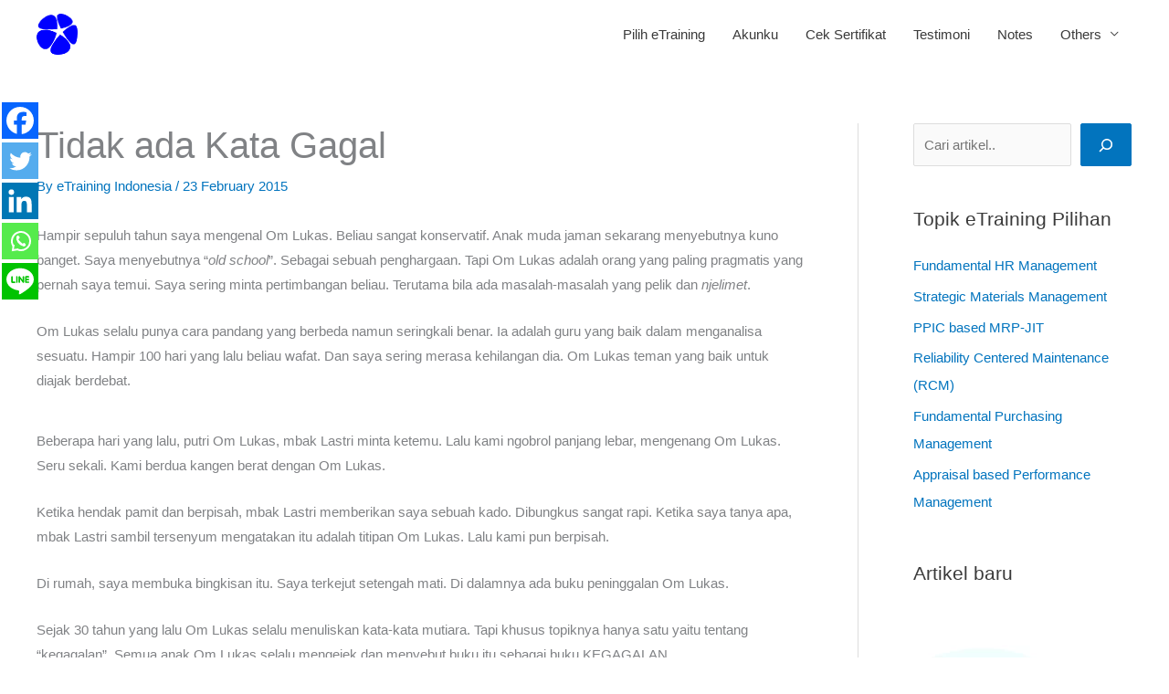

--- FILE ---
content_type: text/html; charset=UTF-8
request_url: https://blog.etraining.id/tidak-ada-kata-gagal/
body_size: 17520
content:
<!DOCTYPE html><html lang="en-US"><head><script data-no-optimize="1">var litespeed_docref=sessionStorage.getItem("litespeed_docref");litespeed_docref&&(Object.defineProperty(document,"referrer",{get:function(){return litespeed_docref}}),sessionStorage.removeItem("litespeed_docref"));</script> <meta charset="UTF-8"><meta name="viewport" content="width=device-width, initial-scale=1"><link rel="profile" href="https://gmpg.org/xfn/11"><title>Tidak ada Kata Gagal | Blog eTraining.id</title>
 <script data-cfasync="false" data-pagespeed-no-defer>var gtm4wp_datalayer_name = "dataLayer";
	var dataLayer = dataLayer || [];

	const gtm4wp_scrollerscript_debugmode         = false;
	const gtm4wp_scrollerscript_callbacktime      = 100;
	const gtm4wp_scrollerscript_readerlocation    = 150;
	const gtm4wp_scrollerscript_contentelementid  = "content";
	const gtm4wp_scrollerscript_scannertime       = 60;</script> <link rel="canonical" href="https://blog.etraining.id/tidak-ada-kata-gagal/" /><meta name="description" content="Hampir sepuluh tahun saya mengenal Om Lukas. Beliau sangat konservatif. Anak muda jaman sekarang menyebutnya kuno banget. Saya menyebutnya &ldquo;old school&rdquo;." /><meta property="og:type" content="article" /><meta property="og:locale" content="en_US" /><meta property="og:site_name" content="Blog eTraining.id" /><meta property="og:title" content="Tidak ada Kata Gagal" /><meta property="og:description" content="Hampir sepuluh tahun saya mengenal Om Lukas. Beliau sangat konservatif. Anak muda jaman sekarang menyebutnya kuno banget. Saya menyebutnya &ldquo;old school&rdquo;. Sebagai sebuah penghargaan." /><meta property="og:url" content="https://blog.etraining.id/tidak-ada-kata-gagal/" /><meta property="og:image" content="https://blog.etraining.id/wp-content/uploads/2022/01/Prestasi-Kerja.jpg" /><meta property="og:image:width" content="626" /><meta property="og:image:height" content="391" /><meta property="article:published_time" content="2015-02-23T07:29:30+00:00" /><meta property="article:modified_time" content="2022-01-06T08:19:55+00:00" /><meta property="article:author" content="https://www.facebook.com/etraining.id" /><meta property="article:publisher" content="https://www.facebook.com/etraining.id" /><meta name="twitter:card" content="summary_large_image" /><meta name="twitter:site" content="@PT_Integra" /><meta name="twitter:creator" content="@PT_Integra" /><meta name="twitter:title" content="Tidak ada Kata Gagal" /><meta name="twitter:description" content="Hampir sepuluh tahun saya mengenal Om Lukas. Beliau sangat konservatif. Anak muda jaman sekarang menyebutnya kuno banget. Saya menyebutnya &ldquo;old school&rdquo;. Sebagai sebuah penghargaan." /><meta name="twitter:image" content="https://blog.etraining.id/wp-content/uploads/2022/01/Prestasi-Kerja.jpg" /><meta name="google-site-verification" content="bvsIEo8OefqumIblBoUmWk3fo7aaWB_d0IRLQb6lUOw" /><meta name="msvalidate.01" content="44B1B0E76699D154D1A6A3436E488EA2" /><meta name="yandex-verification" content="c1b8246440e23a9f" /><meta name="p:domain_verify" content="b1552118a1bae3fcd03e56c4c5ddb4f5" /> <script type="application/ld+json">{"@context":"https://schema.org","@graph":[{"@type":"WebSite","@id":"https://blog.etraining.id/#/schema/WebSite","url":"https://blog.etraining.id/","name":"Blog eTraining.id","alternateName":"eTraining Indonesia","description":"Kumpulan Artikel eTraining Indonesia","inLanguage":"en-US","potentialAction":{"@type":"SearchAction","target":{"@type":"EntryPoint","urlTemplate":"https://blog.etraining.id/search/{search_term_string}/"},"query-input":"required name=search_term_string"},"publisher":{"@type":"Organization","@id":"https://blog.etraining.id/#/schema/Organization","name":"eTraining Indonesia","url":"https://blog.etraining.id/","sameAs":["https://www.facebook.com/etraining.id","https://twitter.com/PT_Integra","https://www.instagram.com/etraining.id/","https://www.linkedin.com/company/etraining-idx/","https://www.pinterest.com/etrainingid/"],"logo":{"@type":"ImageObject","url":"https://blog.etraining.id/wp-content/uploads/2019/05/Logo-site-icons.png","contentUrl":"https://blog.etraining.id/wp-content/uploads/2019/05/Logo-site-icons.png","width":512,"height":512}}},{"@type":"WebPage","@id":"https://blog.etraining.id/tidak-ada-kata-gagal/","url":"https://blog.etraining.id/tidak-ada-kata-gagal/","name":"Tidak ada Kata Gagal | Blog eTraining.id","description":"Hampir sepuluh tahun saya mengenal Om Lukas. Beliau sangat konservatif. Anak muda jaman sekarang menyebutnya kuno banget. Saya menyebutnya &ldquo;old school&rdquo;.","inLanguage":"en-US","isPartOf":{"@id":"https://blog.etraining.id/#/schema/WebSite"},"breadcrumb":{"@type":"BreadcrumbList","@id":"https://blog.etraining.id/#/schema/BreadcrumbList","itemListElement":[{"@type":"ListItem","position":1,"item":"https://blog.etraining.id/","name":"Blog eTraining.id"},{"@type":"ListItem","position":2,"item":"https://blog.etraining.id/category/general-management/","name":"Category: General Management"},{"@type":"ListItem","position":3,"name":"Tidak ada Kata Gagal"}]},"potentialAction":{"@type":"ReadAction","target":"https://blog.etraining.id/tidak-ada-kata-gagal/"},"datePublished":"2015-02-23T07:29:30+00:00","dateModified":"2022-01-06T08:19:55+00:00","author":{"@type":"Person","@id":"https://blog.etraining.id/#/schema/Person/68797f1b1d226eb43852d1507a6be79b","name":"eTraining Indonesia","sameAs":"https://twitter.com/PT_Integra"}}]}</script> <link rel='dns-prefetch' href='//fonts.googleapis.com' /><link rel="alternate" type="application/rss+xml" title="Blog eTraining Indonesia &raquo; Feed" href="https://blog.etraining.id/feed/" /><link rel="alternate" type="application/rss+xml" title="Blog eTraining Indonesia &raquo; Comments Feed" href="https://blog.etraining.id/comments/feed/" /><link rel="alternate" type="application/rss+xml" title="Blog eTraining Indonesia &raquo; Tidak ada Kata Gagal Comments Feed" href="https://blog.etraining.id/tidak-ada-kata-gagal/feed/" /><link data-optimized="2" rel="stylesheet" href="https://blog.etraining.id/wp-content/litespeed/css/f959191610ba5a2393d18f9ff8fff553.css?ver=0aa0a" /><!--[if IE]> <script src="https://blog.etraining.id/wp-content/themes/astra/assets/js/minified/flexibility.min.js?ver=4.11.9" id="astra-flexibility-js"></script> <script id="astra-flexibility-js-after">flexibility(document.documentElement);</script> <![endif]--> <script type="litespeed/javascript" data-src="https://blog.etraining.id/wp-includes/js/jquery/jquery.min.js?ver=3.7.1" id="jquery-core-js"></script> <link rel="https://api.w.org/" href="https://blog.etraining.id/wp-json/" /><link rel="alternate" title="JSON" type="application/json" href="https://blog.etraining.id/wp-json/wp/v2/posts/102" /><link rel="EditURI" type="application/rsd+xml" title="RSD" href="https://blog.etraining.id/xmlrpc.php?rsd" /><link rel="alternate" title="oEmbed (JSON)" type="application/json+oembed" href="https://blog.etraining.id/wp-json/oembed/1.0/embed?url=https%3A%2F%2Fblog.etraining.id%2Ftidak-ada-kata-gagal%2F" /><link rel="alternate" title="oEmbed (XML)" type="text/xml+oembed" href="https://blog.etraining.id/wp-json/oembed/1.0/embed?url=https%3A%2F%2Fblog.etraining.id%2Ftidak-ada-kata-gagal%2F&#038;format=xml" />
 <script type="litespeed/javascript" data-src="https://pagead2.googlesyndication.com/pagead/js/adsbygoogle.js?client=ca-pub-9540577463128983"
     crossorigin="anonymous"></script>  <script data-cfasync="false" data-pagespeed-no-defer>var dataLayer_content = {"siteID":0,"siteName":"","pageTitle":"Tidak ada Kata Gagal | Blog eTraining.id","pagePostType":"post","pagePostType2":"single-post","pageCategory":["general-management"],"pageAttributes":["kafi-kurnia"],"browserName":"","browserVersion":"","browserEngineName":"","browserEngineVersion":"","osName":"","osVersion":"","deviceType":"bot","deviceManufacturer":"","deviceModel":""};
	dataLayer.push( dataLayer_content );</script> <script data-cfasync="false" data-pagespeed-no-defer>(function(w,d,s,l,i){w[l]=w[l]||[];w[l].push({'gtm.start':
new Date().getTime(),event:'gtm.js'});var f=d.getElementsByTagName(s)[0],
j=d.createElement(s),dl=l!='dataLayer'?'&l='+l:'';j.async=true;j.src=
'//www.googletagmanager.com/gtm.js?id='+i+dl;f.parentNode.insertBefore(j,f);
})(window,document,'script','dataLayer','GTM-5M4KBRQ');</script> <link rel="pingback" href="https://blog.etraining.id/xmlrpc.php"><link rel="icon" href="https://blog.etraining.id/wp-content/uploads/2019/05/cropped-Logo-site-icons-32x32.png" sizes="32x32" /><link rel="icon" href="https://blog.etraining.id/wp-content/uploads/2019/05/cropped-Logo-site-icons-192x192.png" sizes="192x192" /><link rel="apple-touch-icon" href="https://blog.etraining.id/wp-content/uploads/2019/05/cropped-Logo-site-icons-180x180.png" /><meta name="msapplication-TileImage" content="https://blog.etraining.id/wp-content/uploads/2019/05/cropped-Logo-site-icons-270x270.png" /></head><body itemtype='https://schema.org/Blog' itemscope='itemscope' class="wp-singular post-template-default single single-post postid-102 single-format-standard wp-custom-logo wp-theme-astra ast-desktop ast-plain-container ast-right-sidebar astra-4.11.9 ast-header-custom-item-inside ast-blog-single-style-1 ast-single-post ast-mobile-inherit-site-logo ast-inherit-site-logo-transparent ast-normal-title-enabled"><a
class="skip-link screen-reader-text"
href="#content"
title="Skip to content">
Skip to content</a><div
class="hfeed site" id="page"><header
class="site-header ast-primary-submenu-animation-fade header-main-layout-1 ast-primary-menu-enabled ast-hide-custom-menu-mobile ast-menu-toggle-icon ast-mobile-header-inline" id="masthead" itemtype="https://schema.org/WPHeader" itemscope="itemscope" itemid="#masthead"		><div class="main-header-bar-wrap"><div class="main-header-bar"><div class="ast-container"><div class="ast-flex main-header-container"><div class="site-branding"><div
class="ast-site-identity" itemtype="https://schema.org/Organization" itemscope="itemscope"			>
<span class="site-logo-img"><a href="https://blog.etraining.id/" class="custom-logo-link" rel="home"><img data-lazyloaded="1" src="[data-uri]" width="45" height="45" data-src="https://blog.etraining.id/wp-content/uploads/2019/05/Logo-eTraining-pict-min2.png" class="custom-logo" alt="Logo eTraining.id" decoding="async" /></a></span></div></div><div class="ast-mobile-menu-buttons"><div class="ast-button-wrap">
<button type="button" class="menu-toggle main-header-menu-toggle  ast-mobile-menu-buttons-minimal "  aria-controls='primary-menu' aria-expanded='false'>
<span class="screen-reader-text">Main Menu</span>
<span class="ast-icon icon-menu-bars"><span class="menu-toggle-icon"></span></span>							</button></div></div><div class="ast-main-header-bar-alignment"><div class="main-header-bar-navigation"><nav class="site-navigation ast-flex-grow-1 navigation-accessibility" id="primary-site-navigation" aria-label="Site Navigation" itemtype="https://schema.org/SiteNavigationElement" itemscope="itemscope"><div class="main-navigation"><ul id="primary-menu" class="main-header-menu ast-menu-shadow ast-nav-menu ast-flex ast-justify-content-flex-end  submenu-with-border astra-menu-animation-fade "><li id="menu-item-413" class="menu-item menu-item-type-custom menu-item-object-custom menu-item-413"><a href="https://my.etraining.id/kursus-online/" class="menu-link">Pilih eTraining</a></li><li id="menu-item-414" class="menu-item menu-item-type-custom menu-item-object-custom menu-item-414"><a href="https://my.etraining.id/akun/" class="menu-link">Akunku</a></li><li id="menu-item-415" class="menu-item menu-item-type-custom menu-item-object-custom menu-item-415"><a href="https://etraining.id/cek-sertifikat/" class="menu-link">Cek Sertifikat</a></li><li id="menu-item-416" class="menu-item menu-item-type-custom menu-item-object-custom menu-item-416"><a href="https://etraining.id/testimoni-di-linkedin/" class="menu-link">Testimoni</a></li><li id="menu-item-1041" class="menu-item menu-item-type-custom menu-item-object-custom menu-item-1041"><a href="https://etraining.id/notes/" class="menu-link">Notes</a></li><li id="menu-item-417" class="menu-item menu-item-type-custom menu-item-object-custom menu-item-has-children menu-item-417"><a aria-expanded="false" href="#" class="menu-link">Others</a><button class="ast-menu-toggle" aria-expanded="false" aria-label="Toggle menu"><span class="screen-reader-text">Menu Toggle</span><span class="ast-icon icon-arrow"></span></button><ul class="sub-menu"><li id="menu-item-557" class="menu-item menu-item-type-custom menu-item-object-custom menu-item-557"><a href="https://my.etraining.id/afiliasi/" class="menu-link">Afiliasi</a></li><li id="menu-item-419" class="menu-item menu-item-type-custom menu-item-object-custom menu-item-419"><a href="https://etraining.id/manuals/" class="menu-link">Manuals</a></li><li id="menu-item-420" class="menu-item menu-item-type-custom menu-item-object-custom menu-item-420"><a href="https://etraining.id/faq/" class="menu-link">FAQ</a></li><li id="menu-item-422" class="menu-item menu-item-type-custom menu-item-object-custom menu-item-home menu-item-422"><a href="https://blog.etraining.id/" class="menu-link">Blog</a></li><li id="menu-item-423" class="menu-item menu-item-type-custom menu-item-object-custom menu-item-423"><a href="https://etraining.id/lowongan-kerja" class="menu-link">Info LoKer</a></li></ul></li></ul></div></nav></div></div></div></div></div></div></header><div id="content" class="site-content"><div class="ast-container"><div id="primary" class="content-area primary"><main id="main" class="site-main"><article
class="post-102 post type-post status-publish format-standard hentry category-general-management tag-kafi-kurnia ast-article-single" id="post-102" itemtype="https://schema.org/CreativeWork" itemscope="itemscope"><div class="ast-post-format- ast-no-thumb single-layout-1"><header class="entry-header ast-no-thumbnail"><h1 class="entry-title" itemprop="headline">Tidak ada Kata Gagal</h1><div class="entry-meta">By <span class="posted-by vcard author" itemtype="https://schema.org/Person" itemscope="itemscope" itemprop="author">			<a title="View all posts by eTraining Indonesia"
href="https://blog.etraining.id/author/pemilik/" rel="author"
class="url fn n" itemprop="url"				>
<span
class="author-name" itemprop="name"				>
eTraining Indonesia			</span>
</a>
</span>/ <span class="posted-on"><span class="published" itemprop="datePublished"> 23 February 2015 </span></span></div></header><div class="entry-content clear"
itemprop="text"	><p>Hampir sepuluh tahun saya mengenal Om Lukas. Beliau sangat konservatif. Anak muda jaman sekarang menyebutnya kuno banget. Saya menyebutnya “<em>old school</em>”. Sebagai sebuah penghargaan. Tapi Om Lukas adalah orang yang paling pragmatis yang pernah saya temui. Saya sering minta pertimbangan beliau. Terutama bila ada masalah-masalah yang pelik dan <em>njelimet</em>.</p><p>Om Lukas selalu punya cara pandang yang berbeda namun seringkali benar. Ia adalah guru yang baik dalam menganalisa sesuatu. Hampir 100 hari yang lalu beliau wafat. Dan saya sering merasa kehilangan dia. Om Lukas teman yang baik untuk diajak berdebat.</p> <script type="litespeed/javascript" data-src="https://pagead2.googlesyndication.com/pagead/js/adsbygoogle.js?client=ca-pub-9540577463128983" crossorigin="anonymous"></script> <ins class="adsbygoogle" style="display:block; text-align:center;" data-ad-layout="in-article" data-ad-format="fluid" data-ad-client="ca-pub-9540577463128983" data-ad-slot="5716212256"></ins> <script type="litespeed/javascript">(adsbygoogle=window.adsbygoogle||[]).push({})</script> <div style="height:15px" aria-hidden="true" class="wp-block-spacer"></div><div class="wp-block-senff-sticky-block" data-topspace="0" data-cfa="true" data-minwidth="0" data-maxwidth="99999" data-pushup="" data-zindex="1"></div><p>Beberapa hari yang lalu, putri Om Lukas, mbak Lastri minta ketemu. Lalu kami ngobrol panjang lebar, mengenang Om Lukas. Seru sekali. Kami berdua kangen berat dengan Om Lukas.</p><p>Ketika hendak pamit dan berpisah, mbak Lastri memberikan saya sebuah kado. Dibungkus sangat rapi. Ketika saya tanya apa, mbak Lastri sambil tersenyum mengatakan itu adalah titipan Om Lukas. Lalu kami pun berpisah.</p><p>Di rumah, saya membuka bingkisan itu. Saya terkejut setengah mati. Di dalamnya ada buku peninggalan Om Lukas.</p><p>Sejak 30 tahun yang lalu Om Lukas selalu menuliskan kata-kata mutiara. Tapi khusus topiknya hanya satu yaitu tentang “kegagalan”. Semua anak Om Lukas selalu mengejek dan menyebut buku itu sebagai buku KEGAGALAN.</p><p>Yang membuat saya terkejut, di dalamnya ada lebih dari 400 kata mutiara tentang kegagalan. 30 tahun sama dengan 360 bulan. Konon Om Lukas hanya menulis kata-kata mutiara itu pada saat dia gagal.</p><p>Artinya selama 30 tahun terakhir ini, Om Lukas merasa gagal tiap bulan. Atau ada saja kejadian penting tiap bulan-nya dimana Om Lukas merasa gagal. Padahal keluarga dan teman-teman merasa Om Lukas itu orangnya selalu hati-hati. Sangat konservatif dalam mengambil risiko. Dan tidak terlihat sebagai orang gagal. Malah orang sukses yang sangat bijaksana.</p><p>Buku om Lukas penuh dengan kata-kata mutiara orang-orang terkenal. Memang kegagalan bagi orang terkenal punya arti tersendiri. Semua orang terkenal atau sukses rasanya pernah merasakan kegagalan. Dan mereka punya kebijakan tersendiri, yang tentunya sangat bijaksana, dalam menghadapi kegagalan itu.</p><p>Jadi, jangan heran kalau orang terkenal dan sukses menjadi tahan banting serta kebal dengan kegagalan. Rupanya om Lukas selama 30 tahun menjadi murid yang paling disiplin untuk belajar soal kegagalan. Tanpa orang banyak tahu, om Lukas belajar seni bela diri terhadap kegagalan secara diam-diam. Saya kagum dengan om Lukas.</p><h3 class="wp-block-heading">Alon-alon Maton Kelakon</h3><p>Kata sukses sendiri dalam bahasa Indonesia kita impor dari bahasa Inggris. Kata-kata seperti ‘berhasil’ atau ‘jaya’ juga tidak lengkap mengungkapkan seluruh makna yang terkandung dalam kata sukses.</p><p>Malah menurut Mpu Peniti, secara filosofis barangkali kata sukses tidak ada terjemahan langsung dalam bahasa Jawa. Dalam bahasa Jawa pengertian filosofis-nya barangkali adalah “kelakon” atau terjadi atau kejadian. Ini untuk melukiskan makna sukses dalam keseharian kita. Sedangkan untuk gagal, ada kata “wurung” dan “durung”, yang artinya tidak terjadi atau tidak kejadian.</p><p>Maka, barangkali ungkapan ‘alon-alon maton kelakon’ adalah sangat tepat. Orang Jawa sebenarnya sangat optimis dan percaya diri. Itu bila, kita mau melihat filosofi tersebut secara bijak.</p><p>Orang Jawa melihat hidup ini sebagai sebuah proses. Namun, apapun yang terjadi, kita harus punya tujuan. Sebab, semuanya adalah proses yang melibatkan kita, Tuhan, dan alam semesta. Sehingga, kita harus menghormati keduanya.</p><p>Jadi, apabila tujuan itu harus di tuju dalam sebuah proses yang pelan dan makan waktu, maka itu yang harus kita jalani. Yang penting kita terus tekun, selalu berjuang dan tidak pernah putus asa. Maka sukses pun, akan terjadi dengan persetujuan Tuhan bersama alam semesta.</p><p>Barangkali inilah makna yang bijak dari ‘alon-alon maton kelakon’. Bukan pelan-nya yang dipentingkan. Melainkan proses pencapaian-nya. Sayangnya filosofi yang sangat luar biasa ini seringkali di-<em>pleset</em>-kan menjadi sikap malas-malasan. Padahal pelan itu proses. Pelan tidak sama dengan lambat. Kalau lambat itu sangat negatif artinya. Lambat artinya kita selalu ketinggalan.</p><p>Negara Indonesia bisa merdeka, barangkali juga karena filosofi yang sama. Yang memuat semangat tekun, percaya diri, selalu berjuang, dan tidak pernah putus asa. Jaman revolusi, semangat ini menjadi sebuah terobosan, yang kemudian diubah dengan sebuah evolusi “Maju Terus Pantang Mundur”.</p><p>Semangatnya sama. Artinya sama. Hanya saja interpretasi yang beda sesuai dengan jaman. Jadi memang benar bila sebagai bangsa kita tidak mengenal kata gagal. Karena gagal tidak ada dalam kosa kata kita. Sesungguhnya kita tidak tahu apa arti gagal.</p><p>Pernah sekali om Lukas secara humor bertutur. Kata beliau, barangkali slogan dan yel-yel “Maju Terus Pantang Mundur” dianggap sudah selesai ketika kita merdeka. Pemimpin kita lupa untuk melanjutkan kehidupan bangsa ini dengan slogan dan yel-yel yang baru. Semangat juang kita pudar. Dan ketika tidak ada lagi yang mau diperjuangkan, maka kita tidak bersemangat berjuang. Kita kehilangan selera. Kita menyerah. Tinggal ada dua situasi. Sukses dan gagal. Pilih yang mana?</p><p>Gagal dan sukses bukanlah sebuah keabadian. Artinya anda tidak akan terus menerus gagal. Juga anda tidak terus menerus sukses. Balik lagi pada filosofi ‘alon-alon maton kelakon’, maka kita semua mesti terjun kedalam proses itu, menyatukan koordinat kita bersama alam semesta dan Tuhan. Berusaha menyamakan diri, mencapai sebuah keseimbangan yang memberi kita arah dan tujuan. Kesanalah kita pergi. Kesanalah kita berjuang.</p><p>Maka apabila anda merasa hidup anda gagal saat ini, tidak usah sedih dan putus asa. Anggap saja anda main bola, dan ini angka sementara. Pertandingan belum selesai. Semuanya sangat ditentukan oleh anda.</p><p>Di halaman terakhir, dari buku om Lukas. Beliau mengutip, kata-kata mutiara dari seorang penulis Amerika separuh baya, <strong>Mark Amend</strong>. Kalimat itu sangat sederhana “<em>All successful people have had plans that failed, but none have ever failed to plan</em>”.</p><p>Pas banget dengan filosofi ‘alon-alon maton kelakon’. Sederhana-nya bilamana kita tidak memiliki rencana. Maka kita dengan mudah akan sesat alias nyasar. Jadi, kalau dalam hidup ini anda tidak punya rencana terhadap keluarga, karir dan hidup anda pribadi, jangan salahkan kalau anda merasa gagal.</p><p>Andaikata anda punya rencana, dan anda masih merasa gagal, jangan menyerah. Revisi rencana anda, dan sukses barangkali cuma tinggal di tikungan jalan saja.</p><p>Hampir 4 bulan yang lalu, dalam pertemuan saya yang terakhir dengan om Lukas, beliau bercerita pada saya tentang sebuah pelajaran hidup. Beliau mengutip sebaris kalimat dari <strong>Confucius</strong>. Yang berbunyi bahwa kita harus selalu menyempatkan diri untuk membaca.</p><p>Sebuah sindiran untuk tetap rendah hati, membuka diri dan selalu belajar. Sikap keterbukaan. <strong>Confucius</strong> menyarankan agar kita menyerah dan pasrah, mengakui dengan sepenuhnya atas semua ketidaktahuan kita. Sebuah kritik halus untuk menempatkan posisi kita tidak pada posisi sukses dan juga tidak pada posisi gagal. Semuanya adalah proses yang berjalan.</p><p>Proses ini tidak mengalir begitu saja. Apabila ada orang yang mengatakan, bahwa ia membiarkan kehidupannya mengalir sesuai arus. Jangan ikuti orang itu. Sesungguhnya orang seperti itu adalah yang paling buruk. Karena ia tidak punya rencana hidup.</p><p><strong>Presiden Soekarno</strong> dalam pidato Hari Kemerdekaan tahun 1961, mengatakan “<em>Learning without thinking is useless, but thinking without learning is very dangerous!</em>”.</p><p>Saya pikir ini harusnya menjadi slogan kita yang selanjutnya. Bahwa kini saatnya kita jadi bangsa yang bijak. Kita mesti belajar dari pengalaman yang ada dengan arif. Memikirkannya dengan seksama. Sehingga pengalaman itu punya makna.</p><p>Karena, pemikiran-pemikiran kita, akan sangat berbahaya dan sesat, bilamana tidak ditunjang dengan kearifan yang kita pelajari dari pengalaman. Bila ini di selaraskan dengan alam semesta dan Tuhan, saya setuju sukses dan gagal cuma situasi sesaat. Bukan vonis yang abadi.</p><hr class="wp-block-separator has-text-color has-ast-global-color-0-color has-alpha-channel-opacity has-ast-global-color-0-background-color has-background is-style-dots"/><p><strong>By the way,</strong>&nbsp;kalau perlu kursus untuk upgrade skill, bisa ke&nbsp;<a rel="noreferrer noopener" href="https://www.coursera.org/" target="_blank">Coursera</a>&nbsp;atau&nbsp;<a href="https://etraining.id/sertifikasi-kompetensi/" target="_blank" rel="noreferrer noopener">eTraining Indonesia</a>. Keduanya memberi sertifikat yang&nbsp;<em>recognized</em>&nbsp;di dunia industri.</p> <script type="litespeed/javascript" data-src="https://pagead2.googlesyndication.com/pagead/js/adsbygoogle.js?client=ca-pub-9540577463128983" crossorigin="anonymous"></script> <ins class="adsbygoogle" style="display:block; text-align:center;" data-ad-layout="in-article" data-ad-format="fluid" data-ad-client="ca-pub-9540577463128983" data-ad-slot="8588823888"></ins> <script type="litespeed/javascript">(adsbygoogle=window.adsbygoogle||[]).push({})</script> <hr class="wp-block-separator has-text-color has-ast-global-color-0-color has-css-opacity has-ast-global-color-0-background-color has-background is-style-wide"/><div class="wp-block-group alignfull has-text-color has-background is-layout-flow wp-block-group-is-layout-flow" style="background-color:#ffffff;color:#000000"><div class="wp-block-group__inner-container"><div style="height:64px" aria-hidden="true" class="wp-block-spacer"></div><p class="has-text-align-center has-medium-font-size" style="line-height:.9"><strong>DAPATKAN SERTIFIKAT KOMPETENSI</strong></p><h2 class="has-text-align-center wp-block-heading" id="schedule-a-visit" style="font-size:59px;line-height:1.15"><strong>Perbesar Peluang Karir dan Kerja</strong></h2><p class="has-text-align-center has-medium-font-size">&#8220;Seseorang itu diterima kerja / dipromosikan karena skills, dan disukai atau tidak disukai lingkungan kerja karena attitude.&#8221;</p><div class="wp-block-buttons is-horizontal is-content-justification-center is-layout-flex wp-container-core-buttons-is-layout-03627597 wp-block-buttons-is-layout-flex"><div class="wp-block-button has-custom-width wp-block-button__width-75"><a class="wp-block-button__link has-ast-global-color-0-background-color has-text-color has-background" href="https://my.etraining.id/login/?utm_source=HalBlog&amp;utm_medium=Gratisan&amp;utm_content=Blog&amp;utm_campaign=Organik" style="border-radius:5px;color:#ffffff" target="_blank" rel="noreferrer noopener">Klik disini</a></div></div><div style="height:64px" aria-hidden="true" class="wp-block-spacer"></div></div></div><hr class="wp-block-separator has-text-color has-ast-global-color-0-color has-css-opacity has-ast-global-color-0-background-color has-background is-style-wide"/> <script type="litespeed/javascript" data-src="https://pagead2.googlesyndication.com/pagead/js/adsbygoogle.js?client=ca-pub-9540577463128983" crossorigin="anonymous"></script> <ins class="adsbygoogle" style="display:block" data-ad-format="autorelaxed" data-ad-client="ca-pub-9540577463128983" data-ad-slot="2487870847"></ins> <script type="litespeed/javascript">(adsbygoogle=window.adsbygoogle||[]).push({})</script> <amp-ad width="100vw" height="320" type="adsense" data-ad-client="ca-pub-9540577463128983" data-ad-slot="2487870847" data-auto-format="mcrspv" data-full-width=""><div overflow=""></div>
</amp-ad><div class='the_champ_sharing_container the_champ_vertical_sharing the_champ_hide_sharing the_champ_bottom_sharing' style='width:44px;left: -10px;top: 100px;-webkit-box-shadow:none;box-shadow:none;' data-super-socializer-href="https://blog.etraining.id/tidak-ada-kata-gagal/"><div class="the_champ_sharing_ul"><a aria-label="Facebook" class="the_champ_facebook" href="https://www.facebook.com/sharer/sharer.php?u=https%3A%2F%2Fblog.etraining.id%2Ftidak-ada-kata-gagal%2F" title="Facebook" rel="nofollow noopener" target="_blank" style="font-size:24px!important;box-shadow:none;display:inline-block;vertical-align:middle"><span class="the_champ_svg" style="background-color:#0765FE;width:40px;height:40px;margin:0;display:inline-block;opacity:1;float:left;font-size:24px;box-shadow:none;display:inline-block;font-size:16px;padding:0 4px;vertical-align:middle;background-repeat:repeat;overflow:hidden;padding:0;cursor:pointer;box-sizing:content-box"><svg style="display:block;" focusable="false" aria-hidden="true" xmlns="http://www.w3.org/2000/svg" width="100%" height="100%" viewBox="0 0 32 32"><path fill="#fff" d="M28 16c0-6.627-5.373-12-12-12S4 9.373 4 16c0 5.628 3.875 10.35 9.101 11.647v-7.98h-2.474V16H13.1v-1.58c0-4.085 1.849-5.978 5.859-5.978.76 0 2.072.15 2.608.298v3.325c-.283-.03-.775-.045-1.386-.045-1.967 0-2.728.745-2.728 2.683V16h3.92l-.673 3.667h-3.247v8.245C23.395 27.195 28 22.135 28 16Z"></path></svg></span></a><a aria-label="Twitter" class="the_champ_button_twitter" href="https://twitter.com/intent/tweet?text=Tidak%20ada%20Kata%20Gagal&url=https%3A%2F%2Fblog.etraining.id%2Ftidak-ada-kata-gagal%2F" title="Twitter" rel="nofollow noopener" target="_blank" style="font-size:24px!important;box-shadow:none;display:inline-block;vertical-align:middle"><span class="the_champ_svg the_champ_s__default the_champ_s_twitter" style="background-color:#55acee;width:40px;height:40px;margin:0;display:inline-block;opacity:1;float:left;font-size:24px;box-shadow:none;display:inline-block;font-size:16px;padding:0 4px;vertical-align:middle;background-repeat:repeat;overflow:hidden;padding:0;cursor:pointer;box-sizing:content-box"><svg style="display:block;" focusable="false" aria-hidden="true" xmlns="http://www.w3.org/2000/svg" width="100%" height="100%" viewBox="-4 -4 39 39"><path d="M28 8.557a9.913 9.913 0 0 1-2.828.775 4.93 4.93 0 0 0 2.166-2.725 9.738 9.738 0 0 1-3.13 1.194 4.92 4.92 0 0 0-3.593-1.55 4.924 4.924 0 0 0-4.794 6.049c-4.09-.21-7.72-2.17-10.15-5.15a4.942 4.942 0 0 0-.665 2.477c0 1.71.87 3.214 2.19 4.1a4.968 4.968 0 0 1-2.23-.616v.06c0 2.39 1.7 4.38 3.952 4.83-.414.115-.85.174-1.297.174-.318 0-.626-.03-.928-.086a4.935 4.935 0 0 0 4.6 3.42 9.893 9.893 0 0 1-6.114 2.107c-.398 0-.79-.023-1.175-.068a13.953 13.953 0 0 0 7.55 2.213c9.056 0 14.01-7.507 14.01-14.013 0-.213-.005-.426-.015-.637.96-.695 1.795-1.56 2.455-2.55z" fill="#fff"></path></svg></span></a><a aria-label="Linkedin" class="the_champ_button_linkedin" href="https://www.linkedin.com/sharing/share-offsite/?url=https%3A%2F%2Fblog.etraining.id%2Ftidak-ada-kata-gagal%2F" title="Linkedin" rel="nofollow noopener" target="_blank" style="font-size:24px!important;box-shadow:none;display:inline-block;vertical-align:middle"><span class="the_champ_svg the_champ_s__default the_champ_s_linkedin" style="background-color:#0077b5;width:40px;height:40px;margin:0;display:inline-block;opacity:1;float:left;font-size:24px;box-shadow:none;display:inline-block;font-size:16px;padding:0 4px;vertical-align:middle;background-repeat:repeat;overflow:hidden;padding:0;cursor:pointer;box-sizing:content-box"><svg style="display:block;" focusable="false" aria-hidden="true" xmlns="http://www.w3.org/2000/svg" width="100%" height="100%" viewBox="0 0 32 32"><path d="M6.227 12.61h4.19v13.48h-4.19V12.61zm2.095-6.7a2.43 2.43 0 0 1 0 4.86c-1.344 0-2.428-1.09-2.428-2.43s1.084-2.43 2.428-2.43m4.72 6.7h4.02v1.84h.058c.56-1.058 1.927-2.176 3.965-2.176 4.238 0 5.02 2.792 5.02 6.42v7.395h-4.183v-6.56c0-1.564-.03-3.574-2.178-3.574-2.18 0-2.514 1.7-2.514 3.46v6.668h-4.187V12.61z" fill="#fff"></path></svg></span></a><a aria-label="Whatsapp" class="the_champ_whatsapp" href="https://api.whatsapp.com/send?text=Tidak%20ada%20Kata%20Gagal https%3A%2F%2Fblog.etraining.id%2Ftidak-ada-kata-gagal%2F" title="Whatsapp" rel="nofollow noopener" target="_blank" style="font-size:24px!important;box-shadow:none;display:inline-block;vertical-align:middle"><span class="the_champ_svg" style="background-color:#55eb4c;width:40px;height:40px;margin:0;display:inline-block;opacity:1;float:left;font-size:24px;box-shadow:none;display:inline-block;font-size:16px;padding:0 4px;vertical-align:middle;background-repeat:repeat;overflow:hidden;padding:0;cursor:pointer;box-sizing:content-box"><svg style="display:block;" focusable="false" aria-hidden="true" xmlns="http://www.w3.org/2000/svg" width="100%" height="100%" viewBox="-6 -5 40 40"><path class="the_champ_svg_stroke the_champ_no_fill" stroke="#fff" stroke-width="2" fill="none" d="M 11.579798566743314 24.396926207859085 A 10 10 0 1 0 6.808479557110079 20.73576436351046"></path><path d="M 7 19 l -1 6 l 6 -1" class="the_champ_no_fill the_champ_svg_stroke" stroke="#fff" stroke-width="2" fill="none"></path><path d="M 10 10 q -1 8 8 11 c 5 -1 0 -6 -1 -3 q -4 -3 -5 -5 c 4 -2 -1 -5 -1 -4" fill="#fff"></path></svg></span></a><a aria-label="Line" class="the_champ_button_line" href="https://social-plugins.line.me/lineit/share?url=https%3A%2F%2Fblog.etraining.id%2Ftidak-ada-kata-gagal%2F" title="Line" rel="nofollow noopener" target="_blank" style="font-size:24px!important;box-shadow:none;display:inline-block;vertical-align:middle"><span class="the_champ_svg the_champ_s__default the_champ_s_line" style="background-color:#00c300;width:40px;height:40px;margin:0;display:inline-block;opacity:1;float:left;font-size:24px;box-shadow:none;display:inline-block;font-size:16px;padding:0 4px;vertical-align:middle;background-repeat:repeat;overflow:hidden;padding:0;cursor:pointer;box-sizing:content-box"><svg style="display:block;" focusable="false" aria-hidden="true" xmlns="http://www.w3.org/2000/svg" width="100%" height="100%" viewBox="0 0 32 32"><path fill="#fff" d="M28 14.304c0-5.37-5.384-9.738-12-9.738S4 8.936 4 14.304c0 4.814 4.27 8.846 10.035 9.608.39.084.923.258 1.058.592.122.303.08.778.04 1.084l-.172 1.028c-.05.303-.24 1.187 1.04.647s6.91-4.07 9.43-6.968c1.737-1.905 2.57-3.842 2.57-5.99zM11.302 17.5H8.918c-.347 0-.63-.283-.63-.63V12.1c0-.346.283-.628.63-.628.348 0 .63.283.63.63v4.14h1.754c.35 0 .63.28.63.628 0 .347-.282.63-.63.63zm2.467-.63c0 .347-.284.628-.63.628-.348 0-.63-.282-.63-.63V12.1c0-.347.282-.63.63-.63.346 0 .63.284.63.63v4.77zm5.74 0c0 .27-.175.51-.433.596-.065.02-.132.032-.2.032-.195 0-.384-.094-.502-.25l-2.443-3.33v2.95c0 .35-.282.63-.63.63-.347 0-.63-.282-.63-.63V12.1c0-.27.174-.51.43-.597.066-.02.134-.033.2-.033.197 0 .386.094.503.252l2.444 3.328V12.1c0-.347.282-.63.63-.63.346 0 .63.284.63.63v4.77zm3.855-3.014c.348 0 .63.282.63.63 0 .346-.282.628-.63.628H21.61v1.126h1.755c.348 0 .63.282.63.63 0 .347-.282.628-.63.628H20.98c-.345 0-.628-.282-.628-.63v-4.766c0-.346.283-.628.63-.628h2.384c.348 0 .63.283.63.63 0 .346-.282.628-.63.628h-1.754v1.126h1.754z"/></svg></span></a></div></div></div></div></article><nav class="navigation post-navigation" aria-label="Posts"><div class="nav-links"><div class="nav-previous"><a title="Customer Engagement" href="https://blog.etraining.id/customer-engagement/" rel="prev"><span class="ast-left-arrow" aria-hidden="true">&larr;</span> Previous Post</a></div><div class="nav-next"><a title="Mengapa Anak yang Pintar di Sekolah Bisa Alami Kesulitan Ekonomi?" href="https://blog.etraining.id/mengapa-anak-yang-pintar-di-sekolah-bisa-alami-kesulitan-ekonomi/" rel="next">Next Post <span class="ast-right-arrow" aria-hidden="true">&rarr;</span></a></div></div></nav></main></div><div class="widget-area secondary" id="secondary" itemtype="https://schema.org/WPSideBar" itemscope="itemscope"><div class="sidebar-main" ><aside id="block-6" class="widget widget_block widget_search"><form role="search" method="get" action="https://blog.etraining.id/" class="wp-block-search__button-inside wp-block-search__icon-button wp-block-search"    ><label class="wp-block-search__label screen-reader-text" for="wp-block-search__input-1" >Search</label><div class="wp-block-search__inside-wrapper " ><input class="wp-block-search__input" id="wp-block-search__input-1" placeholder="Cari artikel.." value="" type="search" name="s" required /><button aria-label="Search" class="wp-block-search__button has-icon wp-element-button" type="submit" ><svg class="search-icon" viewBox="0 0 24 24" width="24" height="24">
<path d="M13 5c-3.3 0-6 2.7-6 6 0 1.4.5 2.7 1.3 3.7l-3.8 3.8 1.1 1.1 3.8-3.8c1 .8 2.3 1.3 3.7 1.3 3.3 0 6-2.7 6-6S16.3 5 13 5zm0 10.5c-2.5 0-4.5-2-4.5-4.5s2-4.5 4.5-4.5 4.5 2 4.5 4.5-2 4.5-4.5 4.5z"></path>
</svg></button></div></form></aside><aside id="nav_menu-2" class="widget widget_nav_menu"><h2 class="widget-title">Topik eTraining Pilihan</h2><nav class="menu-topik-etraining-pilihan-container" aria-label="Topik eTraining Pilihan"><ul id="menu-topik-etraining-pilihan" class="menu"><li id="menu-item-701" class="menu-item menu-item-type-custom menu-item-object-custom menu-item-701"><a href="https://my.etraining.id/online-training/fundamental-hr-management/" class="menu-link">Fundamental HR Management</a></li><li id="menu-item-357" class="menu-item menu-item-type-custom menu-item-object-custom menu-item-357"><a href="https://my.etraining.id/online-training/strategic-materials-management/" class="menu-link">Strategic Materials Management</a></li><li id="menu-item-366" class="menu-item menu-item-type-custom menu-item-object-custom menu-item-366"><a href="https://my.etraining.id/online-training/ppic-based-mrp-jit/" class="menu-link">PPIC based MRP-JIT</a></li><li id="menu-item-358" class="menu-item menu-item-type-custom menu-item-object-custom menu-item-358"><a href="https://my.etraining.id/online-training/reliability-centered-maintenance-rcm/" class="menu-link">Reliability Centered Maintenance (RCM)</a></li><li id="menu-item-359" class="menu-item menu-item-type-custom menu-item-object-custom menu-item-359"><a href="https://my.etraining.id/online-training/fundamental-purchasing-management/" class="menu-link">Fundamental Purchasing Management</a></li><li id="menu-item-360" class="menu-item menu-item-type-custom menu-item-object-custom menu-item-360"><a href="https://my.etraining.id/online-training/appraisal-based-performance-management/" class="menu-link">Appraisal based Performance Management</a></li></ul></nav></aside><aside id="block-5" class="widget widget_block"><h4 class="wp-block-heading">Artikel baru</h4></aside><aside id="block-4" class="widget widget_block widget_recent_entries"><ul class="wp-block-latest-posts__list wp-block-latest-posts"><li><div class="wp-block-latest-posts__featured-image"><a href="https://blog.etraining.id/ada-apa-dengan-hrd/" aria-label="Ada apa dengan HRD?"><img data-lazyloaded="1" src="[data-uri]" loading="lazy" decoding="async" width="150" height="150" data-src="https://blog.etraining.id/wp-content/uploads/2022/09/Ada-apa-dengan-HRD-150x150.webp" class="attachment-thumbnail size-thumbnail wp-post-image" alt="" style="" /></a></div><a class="wp-block-latest-posts__post-title" href="https://blog.etraining.id/ada-apa-dengan-hrd/">Ada apa dengan HRD?</a></li><li><div class="wp-block-latest-posts__featured-image"><a href="https://blog.etraining.id/ah-kamu-kan-masih-muda/" aria-label="Ah, Kamu Kan Masih Muda!"><img data-lazyloaded="1" src="[data-uri]" loading="lazy" decoding="async" width="150" height="150" data-src="https://blog.etraining.id/wp-content/uploads/2022/09/Ah-Kamu-Kan-Masih-Muda-150x150.webp" class="attachment-thumbnail size-thumbnail wp-post-image" alt="" style="" /></a></div><a class="wp-block-latest-posts__post-title" href="https://blog.etraining.id/ah-kamu-kan-masih-muda/">Ah, Kamu Kan Masih Muda!</a></li><li><div class="wp-block-latest-posts__featured-image"><a href="https://blog.etraining.id/contoh-fixed-mindset/" aria-label="Contoh Fixed Mindset"><img data-lazyloaded="1" src="[data-uri]" loading="lazy" decoding="async" width="150" height="150" data-src="https://blog.etraining.id/wp-content/uploads/2022/09/Contoh-Fixed-Mindset-150x150.webp" class="attachment-thumbnail size-thumbnail wp-post-image" alt="" style="" /></a></div><a class="wp-block-latest-posts__post-title" href="https://blog.etraining.id/contoh-fixed-mindset/">Contoh Fixed Mindset</a></li><li><div class="wp-block-latest-posts__featured-image"><a href="https://blog.etraining.id/belum-juga-keterima-kerja-sudah-coba-5-cara-berikut/" aria-label="Belum juga keterima kerja? Sudah coba 5 cara berikut?"><img data-lazyloaded="1" src="[data-uri]" loading="lazy" decoding="async" width="150" height="150" data-src="https://blog.etraining.id/wp-content/uploads/2022/08/Belum-juga-keterima-kerja-Sudah-coba-5-cara-berikut-150x150.jpg" class="attachment-thumbnail size-thumbnail wp-post-image" alt="" style="" /></a></div><a class="wp-block-latest-posts__post-title" href="https://blog.etraining.id/belum-juga-keterima-kerja-sudah-coba-5-cara-berikut/">Belum juga keterima kerja? Sudah coba 5 cara berikut?</a></li><li><div class="wp-block-latest-posts__featured-image"><a href="https://blog.etraining.id/dari-sopir-ke-assessor-bnsp/" aria-label="Dari Sopir ke Assessor BNSP"><img data-lazyloaded="1" src="[data-uri]" loading="lazy" decoding="async" width="150" height="150" data-src="https://blog.etraining.id/wp-content/uploads/2022/08/Dari-Sopir-ke-Assessor-BNSP-150x150.jpg" class="attachment-thumbnail size-thumbnail wp-post-image" alt="" style="" /></a></div><a class="wp-block-latest-posts__post-title" href="https://blog.etraining.id/dari-sopir-ke-assessor-bnsp/">Dari Sopir ke Assessor BNSP</a></li></ul></aside><aside id="block-3" class="widget widget_block"><div><script type="litespeed/javascript" data-src="https://pagead2.googlesyndication.com/pagead/js/adsbygoogle.js?client=ca-pub-9540577463128983" crossorigin="anonymous"></script><br>
<br>
<ins class="adsbygoogle" style="display:block" data-ad-client="ca-pub-9540577463128983" data-ad-slot="8716515078" data-ad-format="auto" data-full-width-responsive="true"></ins><br> <script type="litespeed/javascript"><br/>(adsbygoogle=window.adsbygoogle||[]).push({});<br/></script></div></aside></div></div></div></div><footer
class="site-footer" id="colophon" itemtype="https://schema.org/WPFooter" itemscope="itemscope" itemid="#colophon"		><div class="ast-small-footer footer-sml-layout-2"><div class="ast-footer-overlay"><div class="ast-container"><div class="ast-small-footer-wrap" ><div class="ast-row ast-flex"><div class="ast-small-footer-section ast-small-footer-section-1 ast-small-footer-section-equally ast-col-md-6" >
<img data-lazyloaded="1" src="[data-uri]" data-src="https://etraining.id/wp-content/uploads/2019/05/Logo-eTraining-Putih-300x300.png" alt="Logo Integra white" width="55" height="55" />
<br>
<strong>eTraining Indonesia</strong>
<br>
Training Online Pertama di Indonesia<br>
a <em>subsidiary company</em> of PT. Integra Solusi Dinamika.
<br><br><strong>Head Office :</strong> Graha Pena suite 1608, Jln. A. Yani no. 88, Surabaya 60234.<br><strong>Operational :</strong> Jln. Kapt. Suwandak no 49, Lumajang 67313<br></div><div class="ast-small-footer-section ast-small-footer-section-2 ast-small-footer-section-equally ast-col-md-6" >
Telp. / <abbr title="SMS kami selama jam kerja">SMS</abbr> / <abbr title="Hubungi kami melalui WhatsApp">WhatsApp</abbr> : 0888 0498 4828<br>Email : <a href="/cdn-cgi/l/email-protection" class="__cf_email__" data-cfemail="52332233393330332012372620333b3c3b3c357c3b36">[email&#160;protected]</a>
<br>Jam kerja : senin s/d jumat, pkl. 08.00 s/d 16.00 WIB.<br><br><strong>Secured &amp; Verified by :</strong><br>
<a href="https://transparencyreport.google.com/safe-browsing/search?url=etraining.id"><img data-lazyloaded="1" src="[data-uri]" data-src="https://etraining.id/wp-content/uploads/2018/01/g-seal.png" alt="Google SafeBrowsing Passed" width="128" height="59" /></a><img data-lazyloaded="1" src="[data-uri]" data-src="https://etraining.id/wp-content/uploads/2018/01/le-logo-standard-300x248.png" alt="logo lets encrypt" width="72" height="59" /><img data-lazyloaded="1" src="[data-uri]" data-src="https://etraining.id/wp-content/uploads/2018/01/comodo_secure_113x59_transp.png" alt="comodo secure sign" width="106" height="55" /><br><a href="https://my.etraining.id/terms">Terms and Conditions</a> | <a href="https://my.etraining.id/privacy">Privacy Policy</a><br>Copyright © 2012 - 2025 eTraining Indonesia | <a href="https://etraining.id">eTraining.id</a></div></div></div></div></div></div></footer></div> <script data-cfasync="false" src="/cdn-cgi/scripts/5c5dd728/cloudflare-static/email-decode.min.js"></script><script type="speculationrules">{"prefetch":[{"source":"document","where":{"and":[{"href_matches":"\/*"},{"not":{"href_matches":["\/wp-*.php","\/wp-admin\/*","\/wp-content\/uploads\/*","\/wp-content\/*","\/wp-content\/plugins\/*","\/wp-content\/themes\/astra\/*","\/*\\?(.+)"]}},{"not":{"selector_matches":"a[rel~=\"nofollow\"]"}},{"not":{"selector_matches":".no-prefetch, .no-prefetch a"}}]},"eagerness":"conservative"}]}</script> 
<amp-auto-ads type="adsense"
data-ad-client="ca-pub-9540577463128983">
</amp-auto-ads><noscript><iframe data-lazyloaded="1" src="about:blank" data-litespeed-src="https://www.googletagmanager.com/ns.html?id=GTM-5M4KBRQ" height="0" width="0" style="display:none;visibility:hidden" aria-hidden="true"></iframe></noscript>
 <script data-no-optimize="1">window.lazyLoadOptions=Object.assign({},{threshold:300},window.lazyLoadOptions||{});!function(t,e){"object"==typeof exports&&"undefined"!=typeof module?module.exports=e():"function"==typeof define&&define.amd?define(e):(t="undefined"!=typeof globalThis?globalThis:t||self).LazyLoad=e()}(this,function(){"use strict";function e(){return(e=Object.assign||function(t){for(var e=1;e<arguments.length;e++){var n,a=arguments[e];for(n in a)Object.prototype.hasOwnProperty.call(a,n)&&(t[n]=a[n])}return t}).apply(this,arguments)}function o(t){return e({},at,t)}function l(t,e){return t.getAttribute(gt+e)}function c(t){return l(t,vt)}function s(t,e){return function(t,e,n){e=gt+e;null!==n?t.setAttribute(e,n):t.removeAttribute(e)}(t,vt,e)}function i(t){return s(t,null),0}function r(t){return null===c(t)}function u(t){return c(t)===_t}function d(t,e,n,a){t&&(void 0===a?void 0===n?t(e):t(e,n):t(e,n,a))}function f(t,e){et?t.classList.add(e):t.className+=(t.className?" ":"")+e}function _(t,e){et?t.classList.remove(e):t.className=t.className.replace(new RegExp("(^|\\s+)"+e+"(\\s+|$)")," ").replace(/^\s+/,"").replace(/\s+$/,"")}function g(t){return t.llTempImage}function v(t,e){!e||(e=e._observer)&&e.unobserve(t)}function b(t,e){t&&(t.loadingCount+=e)}function p(t,e){t&&(t.toLoadCount=e)}function n(t){for(var e,n=[],a=0;e=t.children[a];a+=1)"SOURCE"===e.tagName&&n.push(e);return n}function h(t,e){(t=t.parentNode)&&"PICTURE"===t.tagName&&n(t).forEach(e)}function a(t,e){n(t).forEach(e)}function m(t){return!!t[lt]}function E(t){return t[lt]}function I(t){return delete t[lt]}function y(e,t){var n;m(e)||(n={},t.forEach(function(t){n[t]=e.getAttribute(t)}),e[lt]=n)}function L(a,t){var o;m(a)&&(o=E(a),t.forEach(function(t){var e,n;e=a,(t=o[n=t])?e.setAttribute(n,t):e.removeAttribute(n)}))}function k(t,e,n){f(t,e.class_loading),s(t,st),n&&(b(n,1),d(e.callback_loading,t,n))}function A(t,e,n){n&&t.setAttribute(e,n)}function O(t,e){A(t,rt,l(t,e.data_sizes)),A(t,it,l(t,e.data_srcset)),A(t,ot,l(t,e.data_src))}function w(t,e,n){var a=l(t,e.data_bg_multi),o=l(t,e.data_bg_multi_hidpi);(a=nt&&o?o:a)&&(t.style.backgroundImage=a,n=n,f(t=t,(e=e).class_applied),s(t,dt),n&&(e.unobserve_completed&&v(t,e),d(e.callback_applied,t,n)))}function x(t,e){!e||0<e.loadingCount||0<e.toLoadCount||d(t.callback_finish,e)}function M(t,e,n){t.addEventListener(e,n),t.llEvLisnrs[e]=n}function N(t){return!!t.llEvLisnrs}function z(t){if(N(t)){var e,n,a=t.llEvLisnrs;for(e in a){var o=a[e];n=e,o=o,t.removeEventListener(n,o)}delete t.llEvLisnrs}}function C(t,e,n){var a;delete t.llTempImage,b(n,-1),(a=n)&&--a.toLoadCount,_(t,e.class_loading),e.unobserve_completed&&v(t,n)}function R(i,r,c){var l=g(i)||i;N(l)||function(t,e,n){N(t)||(t.llEvLisnrs={});var a="VIDEO"===t.tagName?"loadeddata":"load";M(t,a,e),M(t,"error",n)}(l,function(t){var e,n,a,o;n=r,a=c,o=u(e=i),C(e,n,a),f(e,n.class_loaded),s(e,ut),d(n.callback_loaded,e,a),o||x(n,a),z(l)},function(t){var e,n,a,o;n=r,a=c,o=u(e=i),C(e,n,a),f(e,n.class_error),s(e,ft),d(n.callback_error,e,a),o||x(n,a),z(l)})}function T(t,e,n){var a,o,i,r,c;t.llTempImage=document.createElement("IMG"),R(t,e,n),m(c=t)||(c[lt]={backgroundImage:c.style.backgroundImage}),i=n,r=l(a=t,(o=e).data_bg),c=l(a,o.data_bg_hidpi),(r=nt&&c?c:r)&&(a.style.backgroundImage='url("'.concat(r,'")'),g(a).setAttribute(ot,r),k(a,o,i)),w(t,e,n)}function G(t,e,n){var a;R(t,e,n),a=e,e=n,(t=Et[(n=t).tagName])&&(t(n,a),k(n,a,e))}function D(t,e,n){var a;a=t,(-1<It.indexOf(a.tagName)?G:T)(t,e,n)}function S(t,e,n){var a;t.setAttribute("loading","lazy"),R(t,e,n),a=e,(e=Et[(n=t).tagName])&&e(n,a),s(t,_t)}function V(t){t.removeAttribute(ot),t.removeAttribute(it),t.removeAttribute(rt)}function j(t){h(t,function(t){L(t,mt)}),L(t,mt)}function F(t){var e;(e=yt[t.tagName])?e(t):m(e=t)&&(t=E(e),e.style.backgroundImage=t.backgroundImage)}function P(t,e){var n;F(t),n=e,r(e=t)||u(e)||(_(e,n.class_entered),_(e,n.class_exited),_(e,n.class_applied),_(e,n.class_loading),_(e,n.class_loaded),_(e,n.class_error)),i(t),I(t)}function U(t,e,n,a){var o;n.cancel_on_exit&&(c(t)!==st||"IMG"===t.tagName&&(z(t),h(o=t,function(t){V(t)}),V(o),j(t),_(t,n.class_loading),b(a,-1),i(t),d(n.callback_cancel,t,e,a)))}function $(t,e,n,a){var o,i,r=(i=t,0<=bt.indexOf(c(i)));s(t,"entered"),f(t,n.class_entered),_(t,n.class_exited),o=t,i=a,n.unobserve_entered&&v(o,i),d(n.callback_enter,t,e,a),r||D(t,n,a)}function q(t){return t.use_native&&"loading"in HTMLImageElement.prototype}function H(t,o,i){t.forEach(function(t){return(a=t).isIntersecting||0<a.intersectionRatio?$(t.target,t,o,i):(e=t.target,n=t,a=o,t=i,void(r(e)||(f(e,a.class_exited),U(e,n,a,t),d(a.callback_exit,e,n,t))));var e,n,a})}function B(e,n){var t;tt&&!q(e)&&(n._observer=new IntersectionObserver(function(t){H(t,e,n)},{root:(t=e).container===document?null:t.container,rootMargin:t.thresholds||t.threshold+"px"}))}function J(t){return Array.prototype.slice.call(t)}function K(t){return t.container.querySelectorAll(t.elements_selector)}function Q(t){return c(t)===ft}function W(t,e){return e=t||K(e),J(e).filter(r)}function X(e,t){var n;(n=K(e),J(n).filter(Q)).forEach(function(t){_(t,e.class_error),i(t)}),t.update()}function t(t,e){var n,a,t=o(t);this._settings=t,this.loadingCount=0,B(t,this),n=t,a=this,Y&&window.addEventListener("online",function(){X(n,a)}),this.update(e)}var Y="undefined"!=typeof window,Z=Y&&!("onscroll"in window)||"undefined"!=typeof navigator&&/(gle|ing|ro)bot|crawl|spider/i.test(navigator.userAgent),tt=Y&&"IntersectionObserver"in window,et=Y&&"classList"in document.createElement("p"),nt=Y&&1<window.devicePixelRatio,at={elements_selector:".lazy",container:Z||Y?document:null,threshold:300,thresholds:null,data_src:"src",data_srcset:"srcset",data_sizes:"sizes",data_bg:"bg",data_bg_hidpi:"bg-hidpi",data_bg_multi:"bg-multi",data_bg_multi_hidpi:"bg-multi-hidpi",data_poster:"poster",class_applied:"applied",class_loading:"litespeed-loading",class_loaded:"litespeed-loaded",class_error:"error",class_entered:"entered",class_exited:"exited",unobserve_completed:!0,unobserve_entered:!1,cancel_on_exit:!0,callback_enter:null,callback_exit:null,callback_applied:null,callback_loading:null,callback_loaded:null,callback_error:null,callback_finish:null,callback_cancel:null,use_native:!1},ot="src",it="srcset",rt="sizes",ct="poster",lt="llOriginalAttrs",st="loading",ut="loaded",dt="applied",ft="error",_t="native",gt="data-",vt="ll-status",bt=[st,ut,dt,ft],pt=[ot],ht=[ot,ct],mt=[ot,it,rt],Et={IMG:function(t,e){h(t,function(t){y(t,mt),O(t,e)}),y(t,mt),O(t,e)},IFRAME:function(t,e){y(t,pt),A(t,ot,l(t,e.data_src))},VIDEO:function(t,e){a(t,function(t){y(t,pt),A(t,ot,l(t,e.data_src))}),y(t,ht),A(t,ct,l(t,e.data_poster)),A(t,ot,l(t,e.data_src)),t.load()}},It=["IMG","IFRAME","VIDEO"],yt={IMG:j,IFRAME:function(t){L(t,pt)},VIDEO:function(t){a(t,function(t){L(t,pt)}),L(t,ht),t.load()}},Lt=["IMG","IFRAME","VIDEO"];return t.prototype={update:function(t){var e,n,a,o=this._settings,i=W(t,o);{if(p(this,i.length),!Z&&tt)return q(o)?(e=o,n=this,i.forEach(function(t){-1!==Lt.indexOf(t.tagName)&&S(t,e,n)}),void p(n,0)):(t=this._observer,o=i,t.disconnect(),a=t,void o.forEach(function(t){a.observe(t)}));this.loadAll(i)}},destroy:function(){this._observer&&this._observer.disconnect(),K(this._settings).forEach(function(t){I(t)}),delete this._observer,delete this._settings,delete this.loadingCount,delete this.toLoadCount},loadAll:function(t){var e=this,n=this._settings;W(t,n).forEach(function(t){v(t,e),D(t,n,e)})},restoreAll:function(){var e=this._settings;K(e).forEach(function(t){P(t,e)})}},t.load=function(t,e){e=o(e);D(t,e)},t.resetStatus=function(t){i(t)},t}),function(t,e){"use strict";function n(){e.body.classList.add("litespeed_lazyloaded")}function a(){console.log("[LiteSpeed] Start Lazy Load"),o=new LazyLoad(Object.assign({},t.lazyLoadOptions||{},{elements_selector:"[data-lazyloaded]",callback_finish:n})),i=function(){o.update()},t.MutationObserver&&new MutationObserver(i).observe(e.documentElement,{childList:!0,subtree:!0,attributes:!0})}var o,i;t.addEventListener?t.addEventListener("load",a,!1):t.attachEvent("onload",a)}(window,document);</script><script data-no-optimize="1">window.litespeed_ui_events=window.litespeed_ui_events||["mouseover","click","keydown","wheel","touchmove","touchstart"];var urlCreator=window.URL||window.webkitURL;function litespeed_load_delayed_js_force(){console.log("[LiteSpeed] Start Load JS Delayed"),litespeed_ui_events.forEach(e=>{window.removeEventListener(e,litespeed_load_delayed_js_force,{passive:!0})}),document.querySelectorAll("iframe[data-litespeed-src]").forEach(e=>{e.setAttribute("src",e.getAttribute("data-litespeed-src"))}),"loading"==document.readyState?window.addEventListener("DOMContentLoaded",litespeed_load_delayed_js):litespeed_load_delayed_js()}litespeed_ui_events.forEach(e=>{window.addEventListener(e,litespeed_load_delayed_js_force,{passive:!0})});async function litespeed_load_delayed_js(){let t=[];for(var d in document.querySelectorAll('script[type="litespeed/javascript"]').forEach(e=>{t.push(e)}),t)await new Promise(e=>litespeed_load_one(t[d],e));document.dispatchEvent(new Event("DOMContentLiteSpeedLoaded")),window.dispatchEvent(new Event("DOMContentLiteSpeedLoaded"))}function litespeed_load_one(t,e){console.log("[LiteSpeed] Load ",t);var d=document.createElement("script");d.addEventListener("load",e),d.addEventListener("error",e),t.getAttributeNames().forEach(e=>{"type"!=e&&d.setAttribute("data-src"==e?"src":e,t.getAttribute(e))});let a=!(d.type="text/javascript");!d.src&&t.textContent&&(d.src=litespeed_inline2src(t.textContent),a=!0),t.after(d),t.remove(),a&&e()}function litespeed_inline2src(t){try{var d=urlCreator.createObjectURL(new Blob([t.replace(/^(?:<!--)?(.*?)(?:-->)?$/gm,"$1")],{type:"text/javascript"}))}catch(e){d="data:text/javascript;base64,"+btoa(t.replace(/^(?:<!--)?(.*?)(?:-->)?$/gm,"$1"))}return d}</script><script data-no-optimize="1">var litespeed_vary=document.cookie.replace(/(?:(?:^|.*;\s*)_lscache_vary\s*\=\s*([^;]*).*$)|^.*$/,"");litespeed_vary||fetch("/wp-content/plugins/litespeed-cache/guest.vary.php",{method:"POST",cache:"no-cache",redirect:"follow"}).then(e=>e.json()).then(e=>{console.log(e),e.hasOwnProperty("reload")&&"yes"==e.reload&&(sessionStorage.setItem("litespeed_docref",document.referrer),window.location.reload(!0))});</script><script data-optimized="1" type="litespeed/javascript" data-src="https://blog.etraining.id/wp-content/litespeed/js/9d5848f396f7c2591328639f4f01f3e2.js?ver=0aa0a"></script><script defer src="https://static.cloudflareinsights.com/beacon.min.js/vcd15cbe7772f49c399c6a5babf22c1241717689176015" integrity="sha512-ZpsOmlRQV6y907TI0dKBHq9Md29nnaEIPlkf84rnaERnq6zvWvPUqr2ft8M1aS28oN72PdrCzSjY4U6VaAw1EQ==" data-cf-beacon='{"version":"2024.11.0","token":"b7f3fe8154f14c319345f875a4e9508f","r":1,"server_timing":{"name":{"cfCacheStatus":true,"cfEdge":true,"cfExtPri":true,"cfL4":true,"cfOrigin":true,"cfSpeedBrain":true},"location_startswith":null}}' crossorigin="anonymous"></script>
</body></html>
<!-- Page optimized by LiteSpeed Cache @2025-11-13 03:57:04 -->

<!-- Page cached by LiteSpeed Cache 7.3.0.1 on 2025-11-13 03:57:04 -->
<!-- Guest Mode -->
<!-- QUIC.cloud UCSS in queue -->